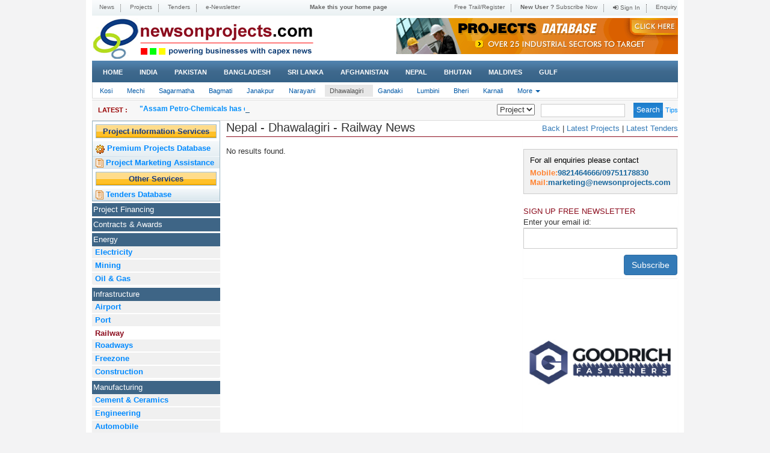

--- FILE ---
content_type: text/html; charset=UTF-8
request_url: https://newsonprojects.com/state?state=136&industry=10
body_size: 8857
content:
<!DOCTYPE html>
<html>
<head>
	<meta charset="UTF-8">
	<meta name="viewport" content="width=1024">
	
	<meta name="csrf-param" content="_csrf">
    <meta name="csrf-token" content="bkw3cXpWajc.Omg4TTwmdiMpTTQcOzNnOBkGPihuD3whJU4AAx8PRg==">

	<title>News On Projects | Nepal - Dhawalagiri - Railway - Powering Businesses With New Projects News</title>
	<link rel="shortcut icon" type="image/x-icon" href="favicon.ico" />
	<link rel="icon" type="image/png" sizes="96x96" href="#">


	<meta name="keywords" content="India Projects, India New Projects, India Project Information, Project India, India Projects News, Project India Today, New Project Update, projects news, indian projects, south asia projects, gulf projects, tenders, power projects, infrastructure, logistics, construction, airport, seaport, energy, cement, electricity, mining, oil &amp; gas, railway, road, food &amp; beverages, chemical, engineering, automobile, hotel, hospital, drugs &amp; pharma, plastic, metal, water, textile, sugar, it, leather, paper">
<meta name="description" content="Get latest Projects news from India and South Asia, Get live Tenders from India, Projects, Power Projects, Gulf Projects, Tenders.">
<link href="/assets/d82ea89a/css/bootstrap.css" rel="stylesheet">
<link href="/css/select2.min.css" rel="stylesheet">
<link href="/css/select2-bootstrap.min.css" rel="stylesheet">
<link href="/css/pnotify.custom.min.css" rel="stylesheet">
<link href="/css/font-awesome.min.css" rel="stylesheet">
<link href="/css/style.css" rel="stylesheet">
<link href="/css/responsive.css" rel="stylesheet">
<link href="/css/ticker-style.css" rel="stylesheet">
<link href="/css/simpletree.css" rel="stylesheet">
<link href="/css/font.css" rel="stylesheet">
<script src="/assets/bb75fd37/jquery.js"></script>
<script src="/assets/17353d00/yii.js"></script>
<script src="/assets/d82ea89a/js/bootstrap.js"></script>
<script src="/js/bootbox.min.js"></script>
<script src="/js/select2.full.min.js"></script>
<script src="/js/pnotify.custom.min.js"></script>
<script src="/js/jquery.ticker.js"></script>
<script src="/js/custom.js"></script>
<script src="/js/jquery.simpletree.js"></script>	<style type="text/css">
		.fade1{ background-color:#FFF; opacity:0.9; top:0px; left:0px; right:0px; bottom:0px; margin:0px;width:100%; height:auto; position:fixed; z-index:1040; display:none;}
		.fade1 .spin{ position:absolute; top:40%; left:45%}
		.img-container1{position: relative;top: 0;bottom: 0;left: 0;right: 0;text-align: center;font: 0/0 a;}
		.button-column img{display:none !important;}
		.tooltip > .tooltip-inner {background-color: rgb(250, 249, 210); color:black; border: 1px solid rgb(222, 215, 10); padding: 15px; font-size: 12px; text-align:left; }
		.tooltip > .tooltip-inner > span{color: black !important; font-weight: bold; }
		.errspan {float: left; margin-left: 6px; margin-top: -20px; position: relative; z-index: 2;}
	</style>
	<script type="text/javascript">
		$(document).ajaxStart(function(event, xhr, settings) {$(".fade1").show(); });
		$(document).ajaxComplete(function(event, xhr, settings) {$(".fade1").hide(); });//sdfwerwer
	</script>	<style>	.flexbox:nth-of-type(1) {    flex: 22%;	width:250px;}	</style></head>
<body>
	<div class="fade1" style="width:100%;height:100%;display:none;background-color:white;">
		<img class="spin" src="/img/spinner.gif" alt="" style="width: 150;height: 100px;">	</div>
			<div class="container">
		<header class="header">
			<div class="top-nav">
				<nav class="navbar-default1" role="navigation">
				<div class="navbar-header">
							<button type="button" class="navbar-toggle" data-toggle="collapse" data-target=".navbar-ex2-collapse">
								<span class="sr-only">Toggle navigation</span>
								<span class="icon-bar"></span>
								<span class="icon-bar"></span>
								<span class="icon-bar"></span>
							</button>
						</div>
				<div class="collapse navbar-collapse navbar-ex2-collapse">
					<ul class="nav navbar-nav" id="header-sec">
						<li><a href=/index>News</a></li><li><a href=/projecthome>Projects</a></li><li><a href=/tenderhome>Tenders</a></li><li><a href="https://newsonprojects.com/uploads/newsletter/newsletter-28012026122943-505.html">e-Newsletter</a></li>					</ul>
					<span class="text-center">
						<a href="#"><b>Make this your home page</b></a>
					</span>

					<ul  class="nav navbar-nav navbar-right">
						<li><a href=/register>Free Trail/Register</a></li><li><a href=/subscribe><b>New User ? </b>Subscribe Now</a></li><li><a href=/login><i class="fa fa-sign-in"></i> Sign In</a></li><li><a href=/enquiryform>Enquiry</a></li>					</ul>
				</div>
			</nav>
			</div>
						<div class="logo"><a href="/index"><img class="img-responsive pull-left" src="/img/logo.gif" width="375" alt=""></a> <a href="/projectdatabase"><img class="img-responsive" src="/img/468x60.gif" width="" alt="" style="float:right;"></a></div>
			<div class="top-menu">
				<nav class="navbar navbar-default" role="navigation">
					<div class="container-fluid">
						<!-- Brand and toggle get grouped for better mobile display -->
						<div class="navbar-header">
							<button type="button" class="navbar-toggle" data-toggle="collapse" data-target=".navbar-ex1-collapse">
								<span class="sr-only">Toggle navigation</span>
								<span class="icon-bar"></span>
								<span class="icon-bar"></span>
								<span class="icon-bar"></span>
							</button>
						</div>

						<!-- Collect the nav links, forms, and other content for toggling -->
						<div class="collapse navbar-collapse navbar-ex1-collapse">
							<ul class="nav navbar-nav">
																<li class=""><a href="/index?1&industry=10">Home</a></li>


								<li class=""><a href="/country?country=3&industry=10">India</a></li><li class=""><a href="/country?country=4&industry=10">Pakistan</a></li><li class=""><a href="/country?country=11&industry=10">Bangladesh</a></li><li class=""><a href="/country?country=7&industry=10">Sri Lanka</a></li><li class=""><a href="/country?country=5&industry=10">Afghanistan</a></li><li class=""><a href="/country?country=10&industry=10">Nepal</a></li><li class=""><a href="/country?country=9&industry=10">Bhutan</a></li><li class=""><a href="/country?country=8&industry=10">Maldives</a></li>								<li class=""><a href="/country?zone=2&country=gulf">GULF</a></li>
							</ul>

						</div><!-- /.navbar-collapse -->
					</div>
				</nav>
			</div>
		</header>

		<div class="secondarymenu pull-left"><nav class="navbar navbar-default" role="navigation">
			<div class="container-fluid">
				<!-- Brand and toggle get grouped for better mobile display -->
				<div class="navbar-header">
					<button type="button" class="navbar-toggle" data-toggle="collapse" data-target=".navbar-ex3-collapse">
						<span class="sr-only">Toggle navigation</span>
						<span class="icon-bar"></span>
						<span class="icon-bar"></span>
						<span class="icon-bar"></span>
					</button>
				</div>

				<!-- Collect the nav links, forms, and other content for toggling -->
				<div class="collapse navbar-collapse navbar-ex3-collapse">
					<ul class="nav navbar-nav">
						<li class=""><a href="/state?state=130&industry=10">Kosi</a></li><li class=""><a href="/state?state=131&industry=10">Mechi</a></li><li class=""><a href="/state?state=132&industry=10">Sagarmatha</a></li><li class=""><a href="/state?state=133&industry=10">Bagmati</a></li><li class=""><a href="/state?state=134&industry=10">Janakpur</a></li><li class=""><a href="/state?state=135&industry=10">Narayani</a></li><li class="active"><a href="/state?state=136&industry=10">Dhawalagiri</a></li><li class=""><a href="/state?state=137&industry=10">Gandaki</a></li><li class=""><a href="/state?state=138&industry=10">Lumbini</a></li><li class=""><a href="/state?state=139&industry=10">Bheri</a></li><li class=""><a href="/state?state=140&industry=10">Karnali</a></li><li class="dropdown">
										<a href="#" class="dropdown-toggle" data-toggle="dropdown" role="button" aria-haspopup="true" aria-expanded="false">More <span class="caret"></span></a>
										<ul class="dropdown-menu"><li class=""><a href="/state?state=141&industry=10">Rapti</a></li><li class=""><a href="/state?state=142&industry=10">Mahakali</a></li><li class=""><a href="/state?state=143&industry=10">Seti</a></li><li class=""><a href="/state?state=151&industry=10">Terai</a></li></ul>
										</li>					</ul>


				</div><!-- /.navbar-collapse -->
			</div>
		</nav></div>
		<div class="newssec">
			<div class="row">
				<div class="col-sm-7 col-xs-12">
					<ul id="js-news" class="js-hidden">
						<li class='news-item'><a href="/news/assam-petro-chemicals-has-entered-into-a-memorandum-of-understanding-mou-with-deendayal-port-authority-to-establish-an-e-methanol-plant-at-kandla-port">"Assam Petro-Chemicals has entered into a Memorandum of Understanding (MoU) with Deendayal Port Authority to establish an e-Methanol plant at Kandla Port."</a></li><li class='news-item'><a href="/news/a-b-infrabuild-bags-4858-crore-road-overbridge-project-with-east-coast-railways">"A B Infrabuild bags ₹48.58 crore road overbridge project with East Coast Railways."</a></li><li class='news-item'><a href="/news/cm-chandrababu-naidu-sets-2027-deadline-for-14-lakh-crore-national-highway-expansion-in-andhra-pradesh">"CM Chandrababu Naidu sets 2027 deadline for ₹1.4 lakh crore national highway expansion in Andhra Pradesh."</a></li><li class='news-item'><a href="/news/chennai-corporation-greenlights-phase-2-of-citywide-sidewalk-expansion-and-improvement">"Chennai Corporation greenlights Phase 2 of citywide sidewalk expansion and improvement."</a></li><li class='news-item'><a href="/news/mic-electronics-bags-11410-crore-mandate-for-nava-raipur-facility-centre">"MIC Electronics bags ₹114.10 crore mandate for Nava Raipur facility centre."</a></li><li class='news-item'><a href="/news/west-bengal-to-get-four-new-railway-lines-following-approval-from-the-railway-ministry">"West Bengal to get four new railway lines following approval from the Railway Ministry."</a></li><li class='news-item'><a href="/news/ultratech-cement-has-earmarked-2000-crore-in-capital-expenditure-to-drive-a-strategic-turnaround-for-india-cements">"UltraTech Cement has earmarked ₹2,000 crore in capital expenditure to drive a strategic turnaround for India Cements."</a></li>					</ul>
				</div>
				<div class="col-sm-5 col-xs-12">
					<div class="searchform">
						<form class="form-inline">
							<div class="form-group">
								<div class="input-group">
										<div class="radiobox pull-left">
										<select id="gold_color">
											<option value="2">Project</option>
											<option value="1">News</option>
											<option value="3">Tender</option>

										</select>
										</div>
										<div class="searchbox pull-left">
										 <input type="text" class="form-control" id="newstenpro" name="search" required>
									</div>
									<input type="hidden" name="key" value="wordsearch">
									<input type="hidden" id="hidesearch" value="2">
								</div>
							</div>
							<button type="button" class="btn btn-success wordsearch allsearch">Search</button>
							<small> <a href="#" data-toggle="tooltip" data-html="true" title="Enter Minimum 3 Characters to Search. Mostly avoid Empty Spaces. Using single word give more efficency">Tips</a></small>
						</form>
					</div>
				</div>
			</div>
		</div>
		<div class="">
			<div class="wrapper wrapper-content">
				<div class="flex-container">
					<div class="flexbox">

						<div class="left-bar">
							<div class="panel panel-primary proser hidden-xs">
								<div class="panel-heading">
									<a href='/projecthome' style="background-color: transparent;color: #18397C;font-weight: bold;">Project Information Services</a>
								</div>

								<div class="panel-body">
									<ul class="list-group">

										<li class="list-group-item">
											<a href="/projectdatabase"><img src="/img/pdicon.gif" width="15" height="24" alt="" style=""><b> Premium Projects Database</b></a></li>



																				<li class="list-group-item">
											<a href="/payperprojectmarket"><img src="/img/tdicon.gif" width="13" height="15" alt="" style=""> <b> Project Marketing Assistance</b></a></li>

									</ul>
								</div>
								<div class="panel-heading">
									Other Services
								</div>

								<div class="panel-body">
									<ul class="list-group">
										<li class="list-group-item">
										<a href="/tenderhome"><img src="/img/tdicon.gif" width="13" height="15" alt="" style=""> <b>Tenders Database</b></a></li>
										<!--li class="list-group-item">
											<a href='http://www.epxonline.com' target='_blank'><img src="/img/bookicon.gif" width="15" height="24" alt="" style=""><b> EPXonline.com </b></a></li-->
									</ul>
								</div>

							</div>
							<div class="enquiry hidden-tabdesk hidden-lg hidden-md hidden-sm">
								<p>For all enquiries please contact</p>
								<p><b>Mobile:</b>9821464666/09751178830</p>
								<p><b>Mail:</b><a href="/cdn-cgi/l/email-protection" class="__cf_email__" data-cfemail="b3ded2c1d8d6c7daddd4f3ddd6c4c0dcddc3c1dcd9d6d0c7c09dd0dcde">[email&#160;protected]</a></p>
							</div>
							<div class="panel panel-primary hidden-tabdesk hidden-xs">
												<div class="panel-heading"><a href=/state?state=136&industry=312>Project Financing</a></div></div><div class="panel panel-primary hidden-tabdesk hidden-xs">
												<div class="panel-heading"><a href=/state?state=136&industry=306>Contracts & Awards</a></div></div><div class="panel panel-primary hidden-tabdesk hidden-xs">
												<div class="panel-heading"><a href=/state?state=136&industry=1>Energy</a></div><div class="panel-body">
											<ul class="list-group"><li class="list-group-item "><a href=/state?state=136&industry=5>Electricity</a></li><li class="list-group-item "><a href=/state?state=136&industry=6>Mining</a></li><li class="list-group-item "><a href=/state?state=136&industry=7>Oil & Gas</a></li></ul>
											</div></div><div class="panel panel-primary hidden-tabdesk hidden-xs">
												<div class="panel-heading"><a href=/state?state=136&industry=2>Infrastructure</a></div><div class="panel-body">
											<ul class="list-group"><li class="list-group-item "><a href=/state?state=136&industry=8>Airport</a></li><li class="list-group-item "><a href=/state?state=136&industry=9>Port</a></li><li class="list-group-item active"><a href=/state?state=136&industry=10>Railway</a></li><li class="list-group-item "><a href=/state?state=136&industry=11>Roadways</a></li><li class="list-group-item "><a href=/state?state=136&industry=12>Freezone</a></li><li class="list-group-item "><a href=/state?state=136&industry=89>Construction</a></li></ul>
											</div></div><div class="panel panel-primary hidden-tabdesk hidden-xs">
												<div class="panel-heading"><a href=/state?state=136&industry=3>Manufacturing</a></div><div class="panel-body">
											<ul class="list-group"><li class="list-group-item "><a href=/state?state=136&industry=15>Cement & Ceramics</a></li><li class="list-group-item "><a href=/state?state=136&industry=16>Engineering</a></li><li class="list-group-item "><a href=/state?state=136&industry=17>Automobile</a></li><li class="list-group-item "><a href=/state?state=136&industry=22>Plastic</a></li><li class="list-group-item "><a href=/state?state=136&industry=23>Metal</a></li><li class="list-group-item "><a href=/state?state=136&industry=27>Textile</a></li><li class="list-group-item "><a href=/state?state=136&industry=28>Paper & Packaging</a></li><li class="list-group-item "><a href=/state?state=136&industry=29>Leather</a></li><li class="list-group-item "><a href=/state?state=136&industry=30>Sugar</a></li><li class="list-group-item "><a href=/state?state=136&industry=178>Electrical Products</a></li><li class="list-group-item "><a href=/state?state=136&industry=216>Edible Oil</a></li></ul>
											</div></div><div class="panel panel-primary hidden-tabdesk hidden-xs">
												<div class="panel-heading"><a href=/state?state=136&industry=107>Process Industries</a></div><div class="panel-body">
											<ul class="list-group"><li class="list-group-item "><a href=/state?state=136&industry=108>Chemical</a></li><li class="list-group-item "><a href=/state?state=136&industry=109>Drugs & Pharma</a></li><li class="list-group-item "><a href=/state?state=136&industry=110>Fertiliser</a></li></ul>
											</div></div><div class="panel panel-primary hidden-tabdesk hidden-xs">
												<div class="panel-heading"><a href=/state?state=136&industry=97>I-C-T</a></div><div class="panel-body">
											<ul class="list-group"><li class="list-group-item "><a href=/state?state=136&industry=113>Telecom</a></li><li class="list-group-item "><a href=/state?state=136&industry=114>IT</a></li><li class="list-group-item "><a href=/state?state=136&industry=115>Communication</a></li></ul>
											</div></div><div class="panel panel-primary hidden-tabdesk hidden-xs">
												<div class="panel-heading"><a href=/state?state=136&industry=151>Water</a></div><div class="panel-body">
											<ul class="list-group"><li class="list-group-item "><a href=/state?state=136&industry=152>Water Supply</a></li><li class="list-group-item "><a href=/state?state=136&industry=153>Water Treatment</a></li><li class="list-group-item "><a href=/state?state=136&industry=154>Pump Station</a></li></ul>
											</div></div><div class="panel panel-primary hidden-tabdesk hidden-xs">
												<div class="panel-heading"><a href=/state?state=136&industry=155>Hospitality</a></div><div class="panel-body">
											<ul class="list-group"><li class="list-group-item "><a href=/state?state=136&industry=156>Resort</a></li><li class="list-group-item "><a href=/state?state=136&industry=157>Restaurant</a></li><li class="list-group-item "><a href=/state?state=136&industry=158>Hotel</a></li></ul>
											</div></div><div class="panel panel-primary hidden-tabdesk hidden-xs">
												<div class="panel-heading"><a href=/state?state=136&industry=94>Entertainment</a></div><div class="panel-body">
											<ul class="list-group"><li class="list-group-item "><a href=/state?state=136&industry=117>Theme Park</a></li><li class="list-group-item "><a href=/state?state=136&industry=118>Multiplex</a></li><li class="list-group-item "><a href=/state?state=136&industry=119>Sports</a></li></ul>
											</div></div><div class="panel panel-primary hidden-tabdesk hidden-xs">
												<div class="panel-heading"><a href=/state?state=136&industry=95>Food & Beverages</a></div></div><div class="panel panel-primary hidden-tabdesk hidden-xs">
												<div class="panel-heading"><a href=/state?state=136&industry=116>Healthcare</a></div></div><div class="panel panel-primary hidden-tabdesk hidden-xs">
												<div class="panel-heading"><a href=/state?state=136&industry=160>Service</a></div></div><div class="panel panel-primary hidden-tabdesk hidden-xs">
												<div class="panel-heading"><a href=/state?state=136&industry=93>Social</a></div></div><div class="panel panel-primary hidden-tabdesk hidden-xs">
												<div class="panel-heading"><a href=/state?state=136&industry=96>Science</a></div></div><div class="panel panel-primary hidden-tabdesk hidden-xs">
												<div class="panel-heading"><a href=/state?state=136&industry=147>Irrigation</a></div></div><div class="panel panel-primary hidden-tabdesk hidden-xs">
												<div class="panel-heading"><a href=/state?state=136&industry=4>Government</a></div><div class="panel-body">
											<ul class="list-group"><li class="list-group-item "><a href=/state?state=136&industry=32>Policy</a></li><li class="list-group-item "><a href=/state?state=136&industry=33>Economic Indicators</a></li><li class="list-group-item "><a href=/state?state=136&industry=34>Company News</a></li><li class="list-group-item "><a href=/state?state=136&industry=35>Commerce</a></li></ul>
											</div></div><div class="panel panel-primary hidden-tabdesk hidden-xs">
												<div class="panel-heading"><a href=/state?state=136&industry=159>Miscellaneous</a></div></div>						</div>
					</div>
				<div class="flexbox" style="width:503px;">
					
					
<style>
	.lpro1{padding: 4px 0;}
</style>
<h4 class='today-class today-class1 m-b-20'>Nepal - Dhawalagiri - Railway  News</h4><div id="list-wrapper" class="list-wrapper"><div class="empty">No results found.</div></div>
				</div>
				<div class="flexbox">
					<div class="right-bar">
						<div class="lpro lpro1">

							<span><a href="javascript:history.go(-1)" title="login">Back</a></span> | <span><a href="/login" title="login">Latest Projects</a></span> |
							<span><a href="/login" title="login">Latest Tenders</a></span>						</div>

						<div class="panel "><br>

							<div class="left-bar">
								<div class="panel panel-primary proser hidden-lg hidden-md hidden-sm">
									<div class="panel-heading">
										<a href='/projecthome' style="background-color: transparent;color: #18397C;font-weight: bold;">Project Information Services</a>
									</div>

									<div class="panel-body">
										<ul class="list-group">
																						<li class="list-group-item" style="text-align: left;">
												<a href="/projectdatabase"><img src="/img/pdicon.gif" width="15" height="24" alt="" style=""><b> Premium Projects Database</b></a></li>
																						<li class="list-group-item" style="text-align: left;">
												<a href="/payperprojectmarket"><img src="/img/tdicon.gif" width="13" height="15" alt="" style=""> <b> Project Marketing Assistance</b></a></li>

										</ul>
									</div>
									<div class="panel-heading">
										Other Services
									</div>

									<div class="panel-body">
										<ul class="list-group">
											<li class="list-group-item" style="text-align: left;">
												<a href="/tenderhome"><img src="/img/tdicon.gif" width="13" height="15" alt="" style=""> <b>Tenders Database</b></a></li>
											<li class="list-group-item" style="text-align: left;">
												<a href='http://www.epxonline.com' target='_blank'><img src="/img/bookicon.gif" width="15" height="24" alt="" style=""><b> EPXonline.com </b></a></li>
										</ul>
									</div>

								</div>
							</div>

							<div class="panel-heading" style="padding:0px;">
										<button style="width:100%;padding:10px 15px;" class="btn btn-primary hidden-lg hidden-md hidden-sm" data-toggle="collapse" data-target="#induscollapse" >Industry</button></div><div class=" hidden-tabdesk hidden-lg hidden-md hidden-sm collapse" id="induscollapse"><div class="panel panel-primary">
												<div class="panel-heading"><a href=/state?state=136&industry=312>Project Financing</a></div></div><div class="panel panel-primary">
												<div class="panel-heading"><a href=/state?state=136&industry=306>Contracts & Awards</a></div></div><div class="panel panel-primary">
												<div class="panel-heading"><a href=/state?state=136&industry=1>Energy</a></div><div class="panel-body">
											<ul class="list-group"><li class="list-group-item "><a href=/state?state=136&industry=5>Electricity</a></li><li class="list-group-item "><a href=/state?state=136&industry=6>Mining</a></li><li class="list-group-item "><a href=/state?state=136&industry=7>Oil & Gas</a></li></ul>
											</div></div><div class="panel panel-primary">
												<div class="panel-heading"><a href=/state?state=136&industry=2>Infrastructure</a></div><div class="panel-body">
											<ul class="list-group"><li class="list-group-item "><a href=/state?state=136&industry=8>Airport</a></li><li class="list-group-item "><a href=/state?state=136&industry=9>Port</a></li><li class="list-group-item active"><a href=/state?state=136&industry=10>Railway</a></li><li class="list-group-item "><a href=/state?state=136&industry=11>Roadways</a></li><li class="list-group-item "><a href=/state?state=136&industry=12>Freezone</a></li><li class="list-group-item "><a href=/state?state=136&industry=89>Construction</a></li></ul>
											</div></div><div class="panel panel-primary">
												<div class="panel-heading"><a href=/state?state=136&industry=3>Manufacturing</a></div><div class="panel-body">
											<ul class="list-group"><li class="list-group-item "><a href=/state?state=136&industry=15>Cement & Ceramics</a></li><li class="list-group-item "><a href=/state?state=136&industry=16>Engineering</a></li><li class="list-group-item "><a href=/state?state=136&industry=17>Automobile</a></li><li class="list-group-item "><a href=/state?state=136&industry=22>Plastic</a></li><li class="list-group-item "><a href=/state?state=136&industry=23>Metal</a></li><li class="list-group-item "><a href=/state?state=136&industry=27>Textile</a></li><li class="list-group-item "><a href=/state?state=136&industry=28>Paper & Packaging</a></li><li class="list-group-item "><a href=/state?state=136&industry=29>Leather</a></li><li class="list-group-item "><a href=/state?state=136&industry=30>Sugar</a></li><li class="list-group-item "><a href=/state?state=136&industry=178>Electrical Products</a></li><li class="list-group-item "><a href=/state?state=136&industry=216>Edible Oil</a></li></ul>
											</div></div><div class="panel panel-primary">
												<div class="panel-heading"><a href=/state?state=136&industry=107>Process Industries</a></div><div class="panel-body">
											<ul class="list-group"><li class="list-group-item "><a href=/state?state=136&industry=108>Chemical</a></li><li class="list-group-item "><a href=/state?state=136&industry=109>Drugs & Pharma</a></li><li class="list-group-item "><a href=/state?state=136&industry=110>Fertiliser</a></li></ul>
											</div></div><div class="panel panel-primary">
												<div class="panel-heading"><a href=/state?state=136&industry=97>I-C-T</a></div><div class="panel-body">
											<ul class="list-group"><li class="list-group-item "><a href=/state?state=136&industry=113>Telecom</a></li><li class="list-group-item "><a href=/state?state=136&industry=114>IT</a></li><li class="list-group-item "><a href=/state?state=136&industry=115>Communication</a></li></ul>
											</div></div><div class="panel panel-primary">
												<div class="panel-heading"><a href=/state?state=136&industry=151>Water</a></div><div class="panel-body">
											<ul class="list-group"><li class="list-group-item "><a href=/state?state=136&industry=152>Water Supply</a></li><li class="list-group-item "><a href=/state?state=136&industry=153>Water Treatment</a></li><li class="list-group-item "><a href=/state?state=136&industry=154>Pump Station</a></li></ul>
											</div></div><div class="panel panel-primary">
												<div class="panel-heading"><a href=/state?state=136&industry=155>Hospitality</a></div><div class="panel-body">
											<ul class="list-group"><li class="list-group-item "><a href=/state?state=136&industry=156>Resort</a></li><li class="list-group-item "><a href=/state?state=136&industry=157>Restaurant</a></li><li class="list-group-item "><a href=/state?state=136&industry=158>Hotel</a></li></ul>
											</div></div><div class="panel panel-primary">
												<div class="panel-heading"><a href=/state?state=136&industry=94>Entertainment</a></div><div class="panel-body">
											<ul class="list-group"><li class="list-group-item "><a href=/state?state=136&industry=117>Theme Park</a></li><li class="list-group-item "><a href=/state?state=136&industry=118>Multiplex</a></li><li class="list-group-item "><a href=/state?state=136&industry=119>Sports</a></li></ul>
											</div></div><div class="panel panel-primary">
												<div class="panel-heading"><a href=/state?state=136&industry=95>Food & Beverages</a></div></div><div class="panel panel-primary">
												<div class="panel-heading"><a href=/state?state=136&industry=116>Healthcare</a></div></div><div class="panel panel-primary">
												<div class="panel-heading"><a href=/state?state=136&industry=160>Service</a></div></div><div class="panel panel-primary">
												<div class="panel-heading"><a href=/state?state=136&industry=93>Social</a></div></div><div class="panel panel-primary">
												<div class="panel-heading"><a href=/state?state=136&industry=96>Science</a></div></div><div class="panel panel-primary">
												<div class="panel-heading"><a href=/state?state=136&industry=147>Irrigation</a></div></div><div class="panel panel-primary">
												<div class="panel-heading"><a href=/state?state=136&industry=4>Government</a></div><div class="panel-body">
											<ul class="list-group"><li class="list-group-item "><a href=/state?state=136&industry=32>Policy</a></li><li class="list-group-item "><a href=/state?state=136&industry=33>Economic Indicators</a></li><li class="list-group-item "><a href=/state?state=136&industry=34>Company News</a></li><li class="list-group-item "><a href=/state?state=136&industry=35>Commerce</a></li></ul>
											</div></div><div class="panel panel-primary">
												<div class="panel-heading"><a href=/state?state=136&industry=159>Miscellaneous</a></div></div></div>							<div class="enquiry hidden-xs">
								<p>For all enquiries please contact</p>
								<p><b>Mobile:</b>9821464666/09751178830</p>
								<p><b>Mail:</b><a href="/cdn-cgi/l/email-protection" class="__cf_email__" data-cfemail="c4a9a5b6afa1b0adaaa384aaa1b3b7abaab4b6abaea1a7b0b7eaa7aba9">[email&#160;protected]</a></p>
							</div>
							<div class="panel panel-primary tenders">
								<a href="#" class="brownlink">SIGN UP FREE NEWSLETTER</a>
								<div>
									Enter your email id:
									<form id="partytype" class="form-horizontal" action="/state?state=136&amp;industry=10" method="post" enctype="multipart/form-data">
<input type="hidden" name="_csrf" value="bkw3cXpWajc.Omg4TTwmdiMpTTQcOzNnOBkGPihuD3whJU4AAx8PRg=="><div class="form-group field-subscriber-sub_email required">
<div class="col-md-12"><input type="text" id="subscriber-sub_email" class="form-control form-control-solid placeholder-no-fix" name="Subscriber[sub_email]" aria-required="true">
<span class="help-block"><div class="help-block"></div></span></div>
</div><button type="button" id="submit" class="btn btn-primary pull-right">Subscribe</button></form>								</div>
							</div>
							<div class="panel-body">
								<div class="panel">
									<div class="panel-body">
										<div id="carousel-coupon" class="carousel slide" data-ride="carousel">
											 <ol class="carousel-indicators">
											    <li data-target="#myCarousel" data-slide-to="0" class="active"></li>
											    <li data-target="#myCarousel" data-slide-to="1"></li>
											    <li data-target="#myCarousel" data-slide-to="2"></li>
											  </ol>
											<div class="carousel-inner">
												<div class="item active">
											 	 	<a href='http://goodrichgasket.com' target='_blank'>
													<img class="img-responsive" src="/img/goodrichgasket.jpg" height="250" alt="" style="">													</a>
												</div>
												 <div class="item">
												 <a href='http://goodrichgasket.com' target='_blank'>
													<img class="img-responsive" src="/img/flosiloilandgaslogo.jpg" alt="" style="">												</a>
												</div>
											 <div class="item">
											 	 <a href='http://www.flosil.com/' target='_blank'>
											 	<img class="img-responsive" src="/img/logo-Flossil.png" height="250" alt="" style="">												</a>
											 </div>
											</div>
											<a class="left carousel-control" href="#carousel-coupon" data-slide="prev"><i class="fa fa-angle-left" aria-hidden="true"></i></a>
											<a class="right carousel-control" href="#carousel-coupon" data-slide="next"><i class="fa fa-angle-right" aria-hidden="true"></i></a>
										</div>
									</div>
								</div>
							</div>
						</div>



<script data-cfasync="false" src="/cdn-cgi/scripts/5c5dd728/cloudflare-static/email-decode.min.js"></script><script type="text/javascript">
$(document).ready(function() {
	$('#submit').click(function(event) {
		var email=$('#subscriber-sub_email').val();
		var mobilereg= /^[0]?[789]\d{9}$/;
		var reg = /^\w+([-+.']\w+)*@\w+([-.]\w+)*\.\w+([-.]\w+)*$/

		var error=0;

		if(email==""){
			$('.field-subscriber-sub_email .col-md-12 .help-block .help-block').html("Email cannot be blank");
			error=1;
		}else
			$('.field-subscriber-sub_email .col-md-12 .help-block .help-block').html("");


		if(email!=""){
			if (!reg.test(email)) {
				$('.field-subscriber-sub_email .col-md-12 .help-block .help-block').html("Please provide a valid Email");
				error=1;
			} else {
				$('.field-subscriber-sub_email .col-md-12 .help-block .help-block').html("");
			}
		}
		if(error)
			return false;

		$.ajax({
			url: '/_subscriberjoin',
			data: {email:email},
		})
		.done(function(data) {
			if(data==1)
				new PNotify({title: "Success",text: "Saved Successfully !",type: "success",icon:"fa fa-check-circle"});
			else
				new PNotify({title: "Error",text: "You are already subscribed !",type: "error",icon:"fa fa-times-circle"});

			$("#subscriber-sub_email").val("");

		});

	});
});

</script>
					<div class="panel panel-primary tenders">
						<a href=/contact class="brownlink">RELATED PROJECTS</a> & <a href=/contact class="brownlink">TENDERS</a>						<div class="panel-body">
							<div id="exTab3">
								<ul  class="nav nav-pills">
									<li class="active"><a href="#1b" data-toggle="tab">Projects</a></li>
									<li><a href="#2b" data-toggle="tab">Tenders</a></li>
								</ul>

								<div class="tab-content clearfix">
									<div class="tab-pane active" id="1b">
										<ul>
											<li><i class="fa fa-caret-right"></i> <a href=/site/contactus?deniedproject>Implementation of cable car project to connect Muktinath Temple in Gandaki province of Nepal. </a></li><li><i class="fa fa-caret-right"></i> <a href=/site/contactus?deniedproject>Construction of 69 km pipeline connecting Amlekhgunj to Lothar in Chitawan district.</a></li><li><i class="fa fa-caret-right"></i> <a href=/site/contactus?deniedproject>Construction of National Police Academy, Maharajgunj, Kathmandu.</a></li><li><i class="fa fa-caret-right"></i> <a href=/site/contactus?deniedproject>Development of Hydro Power project Arun-4  in Nepal.</a></li><li><i class="fa fa-caret-right"></i> <a href=/site/contactus?deniedproject>Development of 217 km Arun-3 Transmission Line in Nepal.</a></li>										</ul>
									</div>
									<div class="tab-pane" id="2b">
										<ul>
											<div style="height:150px;padding-top:50px;padding-left:10px; !important"><center><li><a href=/tenderhome>Click Here</a> to view Tender Database </li></center></div>										</ul>
									</div>
								</div>
							</div>
						</div>
					</div>
					<div class="panel ">
						<div class="panel-body">

						</div>
					</div>
					<div class="panel panel-primary tenders">
						<a href="#" class="brownlink">MOST POPULAR STORIES NOW</a>
						<div class="panel-body">
							<div id="exTab4">
								<ul  class="nav nav-pills">
									<li class="active"><a href="#3b" data-toggle="tab">Read</a></li>
									<li><a href="#4b" data-toggle="tab">Shared</a></li>
									<li><a href="#5b" data-toggle="tab">Commented</a></li>
								</ul>

								<div class="tab-content clearfix">
									<div class="tab-pane active" id="3b">
										<ul>
											<li><i class="fa fa-caret-right"></i> <a href="/news/tata-projects-receives-npcil-order-worth-321-mn" title="Tata Projects receives NPCIL order worth $321 mn.">Tata Projects receives NPCIL order worth $321 mn.</a></li><li><i class="fa fa-caret-right"></i> <a href="/news/work-on-kherwadi-flyover-to-wrap-up-by-end-of-march" title="Work on Kherwadi flyover to wrap up by end of March.">Work on Kherwadi flyover to wrap up by end of March.</a></li><li><i class="fa fa-caret-right"></i> <a href="/news/centres-task-force-meets-tn-govt-officials-on-reviving-nokias-chennai-handset-plant" title="Centre’s task force meets TN govt officials on reviving Nokia’s Chennai handset plant.">Centre’s task force meets TN govt officials on reviving Nokia’s Chennai handset plant.</a></li><li><i class="fa fa-caret-right"></i> <a href="/news/cm-to-inaugurate-phase-ii-of-infopark" title="CM to inaugurate phase II of Infopark.">CM to inaugurate phase II of Infopark.</a></li><li><i class="fa fa-caret-right"></i> <a href="/news/mmrda-to-revisit-alignment-of-metro-5-corridor" title="MMRDA to revisit alignment of Metro 5 corridor.">MMRDA to revisit alignment of Metro 5 corridor.</a></li>										</ul>
									</div>
									<div class="tab-pane" id="4b">
										<ul>
																					</ul>
									</div>
									<div class="tab-pane" id="5b">
										<ul>
											<li><i class="fa fa-caret-right"></i> <a href="/news/inox-leisure-ltd-opens-3-screens-multiplex-at-umrao-mall-lucknow" title="INOX Leisure Ltd. opens 3 screens multiplex at Umrao Mall, Lucknow.">INOX Leisure Ltd. opens 3 screens multiplex at Umrao Mall, Lucknow.</a></li><li><i class="fa fa-caret-right"></i> <a href="/news/amul-to-start-work-on-20-llpd-milk-processing-plant-in-saurashtra" title="Amul to start work on 20 LLPD milk processing plant in Saurashtra.">Amul to start work on 20 LLPD milk processing plant in Saurashtra.</a></li><li><i class="fa fa-caret-right"></i> <a href="/news/mother-dairy-to-invest-rs-400-cr-to-set-up-unit-in-nagpur-gadkari" title="Mother Dairy to invest Rs. 400 cr to set up unit in Nagpur: Gadkari.">Mother Dairy to invest Rs. 400 cr to set up unit in Nagpur: Gadkari.</a></li><li><i class="fa fa-caret-right"></i> <a href="/news/gland-pharma-to-invest-400-crore-for-expanding-hyderabad-capacity" title="Gland Pharma to invest ₹400 crore for expanding Hyderabad capacity.">Gland Pharma to invest ₹400 crore for expanding Hyderabad capacity.</a></li><li><i class="fa fa-caret-right"></i> <a href="/news/essar-to-commence-construction-of-4-billion-saudi-steel-plant-in-2024" title="&quot;Essar to Commence Construction of $4 Billion Saudi Steel Plant in 2024&quot;">&quot;Essar to Commence Construction of $4 Billion Saudi Steel Plant in 2024&quot;</a></li>										</ul>
									</div>
								</div>
							</div>
						</div>
					</div>
					<div class="panel-body">
						<img class="img-responsive" src="/img/banner-4.png" alt="" style="">					</div>
				</div>
			</div>
		</div>
		<div class="copyrights">

			<script src="/assets/17353d00/yii.validation.js"></script>
<script src="/assets/17353d00/yii.activeForm.js"></script>
<script type="text/javascript">jQuery(document).ready(function () {
jQuery('#partytype').yiiActiveForm([{"id":"subscriber-sub_email","name":"sub_email","container":".field-subscriber-sub_email","input":"#subscriber-sub_email","validate":function (attribute, value, messages, deferred, $form) {yii.validation.required(value, messages, {"message":"Email cannot be blank."});yii.validation.email(value, messages, {"pattern":/^[a-zA-Z0-9!#$%&'*+\/=?^_`{|}~-]+(?:\.[a-zA-Z0-9!#$%&'*+\/=?^_`{|}~-]+)*@(?:[a-zA-Z0-9](?:[a-zA-Z0-9-]*[a-zA-Z0-9])?\.)+[a-zA-Z0-9](?:[a-zA-Z0-9-]*[a-zA-Z0-9])?$/,"fullPattern":/^[^@]*<[a-zA-Z0-9!#$%&'*+\/=?^_`{|}~-]+(?:\.[a-zA-Z0-9!#$%&'*+\/=?^_`{|}~-]+)*@(?:[a-zA-Z0-9](?:[a-zA-Z0-9-]*[a-zA-Z0-9])?\.)+[a-zA-Z0-9](?:[a-zA-Z0-9-]*[a-zA-Z0-9])?>$/,"allowName":false,"message":"Email is not a valid email address.","enableIDN":false,"skipOnEmpty":1});}}], []);
});</script>
			<div class="f-nav">
			
OUR OTHER PRODUCTS & SERVICES:  


		<a href="/projecthome"> Projects Database</a>   
	 |  <a href="/tenderhome"> Tenders Database</a>  
	 |	 <a href="/aboutus">About Us </a> 
	 |  <a href="/contactus">  Contact Us </a>
	 |   <a href="/terms"> Terms of Use  </a> 
	 |   <a href="/advertise"> Advertise with Us </a> 
	 |   <a href="/privacypolicy"> Privacy Policy  </a> 
	 |   <a href="/disclaimer"> Disclaimer </a> 
	 |   <a href="/enquiryform"> Feedback </a><br>

<!-- Global site tag (gtag.js) - Google Analytics -->
<script async src="https://www.googletagmanager.com/gtag/js?id=UA-11788499-1"></script>
<script>
  window.dataLayer = window.dataLayer || [];
  function gtag(){dataLayer.push(arguments);}
  gtag('js', new Date());

  gtag('config', 'UA-11788499-1');
</script>			</div>
		</div>
		<p class="ctext">This site is best viewed with a resolution of 1024x768 (or higher) and supports Microsoft Internet Explorer 4.0 (or higher) <br> Copyright &copy; 2016-2026 </p>
	</div>
	<!DOCTYPE html><html><head>	<title></title></head><body>			<div class="powered"><small>Technology Partner - <a href="https://pairscript.com/" target="_blank">Pairscript Software</a></small></div><script defer src="https://static.cloudflareinsights.com/beacon.min.js/vcd15cbe7772f49c399c6a5babf22c1241717689176015" integrity="sha512-ZpsOmlRQV6y907TI0dKBHq9Md29nnaEIPlkf84rnaERnq6zvWvPUqr2ft8M1aS28oN72PdrCzSjY4U6VaAw1EQ==" data-cf-beacon='{"version":"2024.11.0","token":"7f4ed5adda8541d9ab484c8a86f232bf","r":1,"server_timing":{"name":{"cfCacheStatus":true,"cfEdge":true,"cfExtPri":true,"cfL4":true,"cfOrigin":true,"cfSpeedBrain":true},"location_startswith":null}}' crossorigin="anonymous"></script>
</body></html>	</body>
	</html>
		<script type="text/javascript">
			$('[data-toggle="tooltip"]').tooltip();
				$(document).ready(function() {
/*
				$('#gold_color').change(function(event) {
					var value=$(this).val();
					$('#hidesearch').val(value);
				});*/
				$('.allsearch').click(function(event) {

				var check_value = $("input[name='searchby']:checked").val();
					var check_value=$('#gold_color').val();
					//var check_value=$('#hidesearch').val();
				//	alert(check_value);
					var word=$('#newstenpro').val();
					//alert(word);
					if(check_value==1)
						window.location="https://newsonprojects.com/site/search?search="+word+"&key=wordsearch";
					else if(check_value==2)
						window.location="https://newsonprojects.com/site/projectlist?search="+word+"&key=simplesearch";
					else if(check_value==3)
						window.location="https://newsonprojects.com/site/tenderslist?search="+word+"&key=simplesearch";

				});
			});
	</script>
	<!-- Global site tag (gtag.js) - Google Analytics -->
<script async src="https://www.googletagmanager.com/gtag/js?id=UA-11788499-1"></script>


--- FILE ---
content_type: text/css
request_url: https://newsonprojects.com/css/simpletree.css
body_size: -191
content:
.st-treed, .st-treed ul{list-style-type:none;margin:0;padding:0;background-image:url('../img/vdot.gif');background-repeat:repeat-y;background-position:8px 0;}
.st-treed a{text-decoration:none;color:#000;background-image:url('../img/folder.gif');background-repeat:no-repeat;background-position:center left;padding:2px 0 2px 20px;}
.st-treed li{padding-top:4px;padding-left:20px;background-image:url('../img/corner.gif');background-repeat:no-repeat;background-position:8px 0;}
.st-treed a:hover{text-decoration:underline;}
.st-treed .st-last{background-image:url('../img/corner.gif');background-position:8px 0;background-color:none;}
.st-treed .st-collapsed, .st-treed .st-open{background-repeat:no-repeat;background-position:4px 0;cursor:pointer;}
.st-treed .st-collapsed{background-image:url('../img/plus.gif');}
.st-treed .st-open{background-image:url('../img/minus.gif');}
.st-treed .st-collapsed ul{display:none;}
.st-treed .st-file a{background-image:url('../img/file.gif');}
.st-treed a:hover{background-color:transparent;}
ul li .st-last{background-color:none !important;}